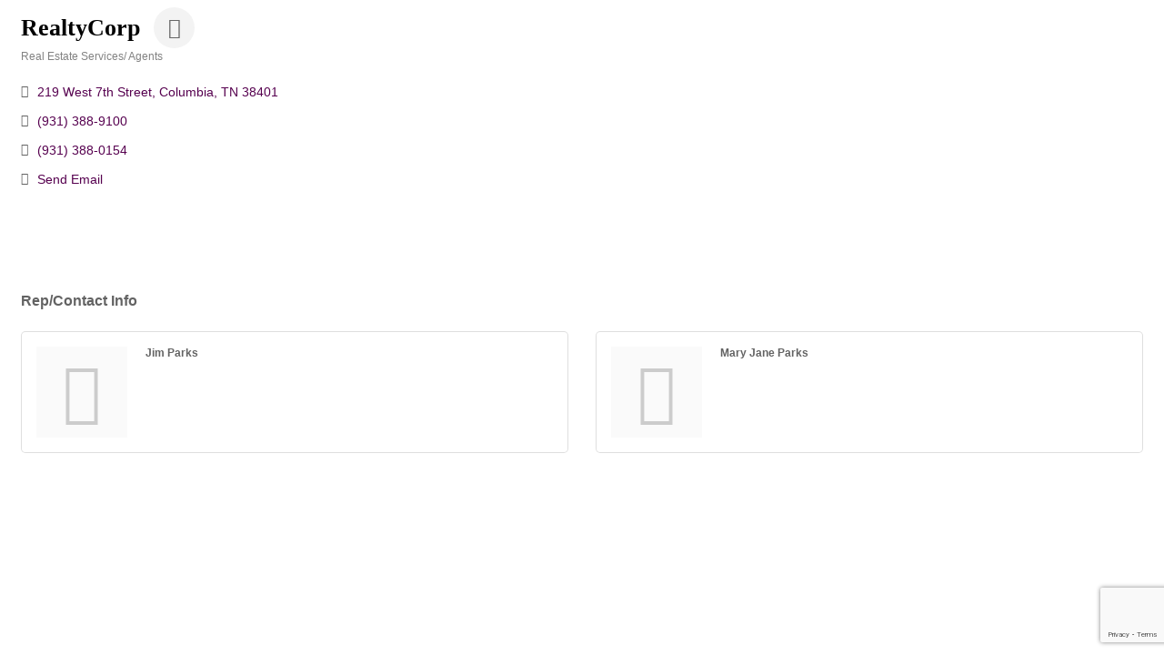

--- FILE ---
content_type: text/html; charset=utf-8
request_url: https://www.google.com/recaptcha/enterprise/anchor?ar=1&k=6LfI_T8rAAAAAMkWHrLP_GfSf3tLy9tKa839wcWa&co=aHR0cDovL2J1c2luZXNzLm1hdXJ5YWxsaWFuY2UuY29tOjgw&hl=en&v=N67nZn4AqZkNcbeMu4prBgzg&size=invisible&anchor-ms=20000&execute-ms=30000&cb=2iv9clfcxyhx
body_size: 48759
content:
<!DOCTYPE HTML><html dir="ltr" lang="en"><head><meta http-equiv="Content-Type" content="text/html; charset=UTF-8">
<meta http-equiv="X-UA-Compatible" content="IE=edge">
<title>reCAPTCHA</title>
<style type="text/css">
/* cyrillic-ext */
@font-face {
  font-family: 'Roboto';
  font-style: normal;
  font-weight: 400;
  font-stretch: 100%;
  src: url(//fonts.gstatic.com/s/roboto/v48/KFO7CnqEu92Fr1ME7kSn66aGLdTylUAMa3GUBHMdazTgWw.woff2) format('woff2');
  unicode-range: U+0460-052F, U+1C80-1C8A, U+20B4, U+2DE0-2DFF, U+A640-A69F, U+FE2E-FE2F;
}
/* cyrillic */
@font-face {
  font-family: 'Roboto';
  font-style: normal;
  font-weight: 400;
  font-stretch: 100%;
  src: url(//fonts.gstatic.com/s/roboto/v48/KFO7CnqEu92Fr1ME7kSn66aGLdTylUAMa3iUBHMdazTgWw.woff2) format('woff2');
  unicode-range: U+0301, U+0400-045F, U+0490-0491, U+04B0-04B1, U+2116;
}
/* greek-ext */
@font-face {
  font-family: 'Roboto';
  font-style: normal;
  font-weight: 400;
  font-stretch: 100%;
  src: url(//fonts.gstatic.com/s/roboto/v48/KFO7CnqEu92Fr1ME7kSn66aGLdTylUAMa3CUBHMdazTgWw.woff2) format('woff2');
  unicode-range: U+1F00-1FFF;
}
/* greek */
@font-face {
  font-family: 'Roboto';
  font-style: normal;
  font-weight: 400;
  font-stretch: 100%;
  src: url(//fonts.gstatic.com/s/roboto/v48/KFO7CnqEu92Fr1ME7kSn66aGLdTylUAMa3-UBHMdazTgWw.woff2) format('woff2');
  unicode-range: U+0370-0377, U+037A-037F, U+0384-038A, U+038C, U+038E-03A1, U+03A3-03FF;
}
/* math */
@font-face {
  font-family: 'Roboto';
  font-style: normal;
  font-weight: 400;
  font-stretch: 100%;
  src: url(//fonts.gstatic.com/s/roboto/v48/KFO7CnqEu92Fr1ME7kSn66aGLdTylUAMawCUBHMdazTgWw.woff2) format('woff2');
  unicode-range: U+0302-0303, U+0305, U+0307-0308, U+0310, U+0312, U+0315, U+031A, U+0326-0327, U+032C, U+032F-0330, U+0332-0333, U+0338, U+033A, U+0346, U+034D, U+0391-03A1, U+03A3-03A9, U+03B1-03C9, U+03D1, U+03D5-03D6, U+03F0-03F1, U+03F4-03F5, U+2016-2017, U+2034-2038, U+203C, U+2040, U+2043, U+2047, U+2050, U+2057, U+205F, U+2070-2071, U+2074-208E, U+2090-209C, U+20D0-20DC, U+20E1, U+20E5-20EF, U+2100-2112, U+2114-2115, U+2117-2121, U+2123-214F, U+2190, U+2192, U+2194-21AE, U+21B0-21E5, U+21F1-21F2, U+21F4-2211, U+2213-2214, U+2216-22FF, U+2308-230B, U+2310, U+2319, U+231C-2321, U+2336-237A, U+237C, U+2395, U+239B-23B7, U+23D0, U+23DC-23E1, U+2474-2475, U+25AF, U+25B3, U+25B7, U+25BD, U+25C1, U+25CA, U+25CC, U+25FB, U+266D-266F, U+27C0-27FF, U+2900-2AFF, U+2B0E-2B11, U+2B30-2B4C, U+2BFE, U+3030, U+FF5B, U+FF5D, U+1D400-1D7FF, U+1EE00-1EEFF;
}
/* symbols */
@font-face {
  font-family: 'Roboto';
  font-style: normal;
  font-weight: 400;
  font-stretch: 100%;
  src: url(//fonts.gstatic.com/s/roboto/v48/KFO7CnqEu92Fr1ME7kSn66aGLdTylUAMaxKUBHMdazTgWw.woff2) format('woff2');
  unicode-range: U+0001-000C, U+000E-001F, U+007F-009F, U+20DD-20E0, U+20E2-20E4, U+2150-218F, U+2190, U+2192, U+2194-2199, U+21AF, U+21E6-21F0, U+21F3, U+2218-2219, U+2299, U+22C4-22C6, U+2300-243F, U+2440-244A, U+2460-24FF, U+25A0-27BF, U+2800-28FF, U+2921-2922, U+2981, U+29BF, U+29EB, U+2B00-2BFF, U+4DC0-4DFF, U+FFF9-FFFB, U+10140-1018E, U+10190-1019C, U+101A0, U+101D0-101FD, U+102E0-102FB, U+10E60-10E7E, U+1D2C0-1D2D3, U+1D2E0-1D37F, U+1F000-1F0FF, U+1F100-1F1AD, U+1F1E6-1F1FF, U+1F30D-1F30F, U+1F315, U+1F31C, U+1F31E, U+1F320-1F32C, U+1F336, U+1F378, U+1F37D, U+1F382, U+1F393-1F39F, U+1F3A7-1F3A8, U+1F3AC-1F3AF, U+1F3C2, U+1F3C4-1F3C6, U+1F3CA-1F3CE, U+1F3D4-1F3E0, U+1F3ED, U+1F3F1-1F3F3, U+1F3F5-1F3F7, U+1F408, U+1F415, U+1F41F, U+1F426, U+1F43F, U+1F441-1F442, U+1F444, U+1F446-1F449, U+1F44C-1F44E, U+1F453, U+1F46A, U+1F47D, U+1F4A3, U+1F4B0, U+1F4B3, U+1F4B9, U+1F4BB, U+1F4BF, U+1F4C8-1F4CB, U+1F4D6, U+1F4DA, U+1F4DF, U+1F4E3-1F4E6, U+1F4EA-1F4ED, U+1F4F7, U+1F4F9-1F4FB, U+1F4FD-1F4FE, U+1F503, U+1F507-1F50B, U+1F50D, U+1F512-1F513, U+1F53E-1F54A, U+1F54F-1F5FA, U+1F610, U+1F650-1F67F, U+1F687, U+1F68D, U+1F691, U+1F694, U+1F698, U+1F6AD, U+1F6B2, U+1F6B9-1F6BA, U+1F6BC, U+1F6C6-1F6CF, U+1F6D3-1F6D7, U+1F6E0-1F6EA, U+1F6F0-1F6F3, U+1F6F7-1F6FC, U+1F700-1F7FF, U+1F800-1F80B, U+1F810-1F847, U+1F850-1F859, U+1F860-1F887, U+1F890-1F8AD, U+1F8B0-1F8BB, U+1F8C0-1F8C1, U+1F900-1F90B, U+1F93B, U+1F946, U+1F984, U+1F996, U+1F9E9, U+1FA00-1FA6F, U+1FA70-1FA7C, U+1FA80-1FA89, U+1FA8F-1FAC6, U+1FACE-1FADC, U+1FADF-1FAE9, U+1FAF0-1FAF8, U+1FB00-1FBFF;
}
/* vietnamese */
@font-face {
  font-family: 'Roboto';
  font-style: normal;
  font-weight: 400;
  font-stretch: 100%;
  src: url(//fonts.gstatic.com/s/roboto/v48/KFO7CnqEu92Fr1ME7kSn66aGLdTylUAMa3OUBHMdazTgWw.woff2) format('woff2');
  unicode-range: U+0102-0103, U+0110-0111, U+0128-0129, U+0168-0169, U+01A0-01A1, U+01AF-01B0, U+0300-0301, U+0303-0304, U+0308-0309, U+0323, U+0329, U+1EA0-1EF9, U+20AB;
}
/* latin-ext */
@font-face {
  font-family: 'Roboto';
  font-style: normal;
  font-weight: 400;
  font-stretch: 100%;
  src: url(//fonts.gstatic.com/s/roboto/v48/KFO7CnqEu92Fr1ME7kSn66aGLdTylUAMa3KUBHMdazTgWw.woff2) format('woff2');
  unicode-range: U+0100-02BA, U+02BD-02C5, U+02C7-02CC, U+02CE-02D7, U+02DD-02FF, U+0304, U+0308, U+0329, U+1D00-1DBF, U+1E00-1E9F, U+1EF2-1EFF, U+2020, U+20A0-20AB, U+20AD-20C0, U+2113, U+2C60-2C7F, U+A720-A7FF;
}
/* latin */
@font-face {
  font-family: 'Roboto';
  font-style: normal;
  font-weight: 400;
  font-stretch: 100%;
  src: url(//fonts.gstatic.com/s/roboto/v48/KFO7CnqEu92Fr1ME7kSn66aGLdTylUAMa3yUBHMdazQ.woff2) format('woff2');
  unicode-range: U+0000-00FF, U+0131, U+0152-0153, U+02BB-02BC, U+02C6, U+02DA, U+02DC, U+0304, U+0308, U+0329, U+2000-206F, U+20AC, U+2122, U+2191, U+2193, U+2212, U+2215, U+FEFF, U+FFFD;
}
/* cyrillic-ext */
@font-face {
  font-family: 'Roboto';
  font-style: normal;
  font-weight: 500;
  font-stretch: 100%;
  src: url(//fonts.gstatic.com/s/roboto/v48/KFO7CnqEu92Fr1ME7kSn66aGLdTylUAMa3GUBHMdazTgWw.woff2) format('woff2');
  unicode-range: U+0460-052F, U+1C80-1C8A, U+20B4, U+2DE0-2DFF, U+A640-A69F, U+FE2E-FE2F;
}
/* cyrillic */
@font-face {
  font-family: 'Roboto';
  font-style: normal;
  font-weight: 500;
  font-stretch: 100%;
  src: url(//fonts.gstatic.com/s/roboto/v48/KFO7CnqEu92Fr1ME7kSn66aGLdTylUAMa3iUBHMdazTgWw.woff2) format('woff2');
  unicode-range: U+0301, U+0400-045F, U+0490-0491, U+04B0-04B1, U+2116;
}
/* greek-ext */
@font-face {
  font-family: 'Roboto';
  font-style: normal;
  font-weight: 500;
  font-stretch: 100%;
  src: url(//fonts.gstatic.com/s/roboto/v48/KFO7CnqEu92Fr1ME7kSn66aGLdTylUAMa3CUBHMdazTgWw.woff2) format('woff2');
  unicode-range: U+1F00-1FFF;
}
/* greek */
@font-face {
  font-family: 'Roboto';
  font-style: normal;
  font-weight: 500;
  font-stretch: 100%;
  src: url(//fonts.gstatic.com/s/roboto/v48/KFO7CnqEu92Fr1ME7kSn66aGLdTylUAMa3-UBHMdazTgWw.woff2) format('woff2');
  unicode-range: U+0370-0377, U+037A-037F, U+0384-038A, U+038C, U+038E-03A1, U+03A3-03FF;
}
/* math */
@font-face {
  font-family: 'Roboto';
  font-style: normal;
  font-weight: 500;
  font-stretch: 100%;
  src: url(//fonts.gstatic.com/s/roboto/v48/KFO7CnqEu92Fr1ME7kSn66aGLdTylUAMawCUBHMdazTgWw.woff2) format('woff2');
  unicode-range: U+0302-0303, U+0305, U+0307-0308, U+0310, U+0312, U+0315, U+031A, U+0326-0327, U+032C, U+032F-0330, U+0332-0333, U+0338, U+033A, U+0346, U+034D, U+0391-03A1, U+03A3-03A9, U+03B1-03C9, U+03D1, U+03D5-03D6, U+03F0-03F1, U+03F4-03F5, U+2016-2017, U+2034-2038, U+203C, U+2040, U+2043, U+2047, U+2050, U+2057, U+205F, U+2070-2071, U+2074-208E, U+2090-209C, U+20D0-20DC, U+20E1, U+20E5-20EF, U+2100-2112, U+2114-2115, U+2117-2121, U+2123-214F, U+2190, U+2192, U+2194-21AE, U+21B0-21E5, U+21F1-21F2, U+21F4-2211, U+2213-2214, U+2216-22FF, U+2308-230B, U+2310, U+2319, U+231C-2321, U+2336-237A, U+237C, U+2395, U+239B-23B7, U+23D0, U+23DC-23E1, U+2474-2475, U+25AF, U+25B3, U+25B7, U+25BD, U+25C1, U+25CA, U+25CC, U+25FB, U+266D-266F, U+27C0-27FF, U+2900-2AFF, U+2B0E-2B11, U+2B30-2B4C, U+2BFE, U+3030, U+FF5B, U+FF5D, U+1D400-1D7FF, U+1EE00-1EEFF;
}
/* symbols */
@font-face {
  font-family: 'Roboto';
  font-style: normal;
  font-weight: 500;
  font-stretch: 100%;
  src: url(//fonts.gstatic.com/s/roboto/v48/KFO7CnqEu92Fr1ME7kSn66aGLdTylUAMaxKUBHMdazTgWw.woff2) format('woff2');
  unicode-range: U+0001-000C, U+000E-001F, U+007F-009F, U+20DD-20E0, U+20E2-20E4, U+2150-218F, U+2190, U+2192, U+2194-2199, U+21AF, U+21E6-21F0, U+21F3, U+2218-2219, U+2299, U+22C4-22C6, U+2300-243F, U+2440-244A, U+2460-24FF, U+25A0-27BF, U+2800-28FF, U+2921-2922, U+2981, U+29BF, U+29EB, U+2B00-2BFF, U+4DC0-4DFF, U+FFF9-FFFB, U+10140-1018E, U+10190-1019C, U+101A0, U+101D0-101FD, U+102E0-102FB, U+10E60-10E7E, U+1D2C0-1D2D3, U+1D2E0-1D37F, U+1F000-1F0FF, U+1F100-1F1AD, U+1F1E6-1F1FF, U+1F30D-1F30F, U+1F315, U+1F31C, U+1F31E, U+1F320-1F32C, U+1F336, U+1F378, U+1F37D, U+1F382, U+1F393-1F39F, U+1F3A7-1F3A8, U+1F3AC-1F3AF, U+1F3C2, U+1F3C4-1F3C6, U+1F3CA-1F3CE, U+1F3D4-1F3E0, U+1F3ED, U+1F3F1-1F3F3, U+1F3F5-1F3F7, U+1F408, U+1F415, U+1F41F, U+1F426, U+1F43F, U+1F441-1F442, U+1F444, U+1F446-1F449, U+1F44C-1F44E, U+1F453, U+1F46A, U+1F47D, U+1F4A3, U+1F4B0, U+1F4B3, U+1F4B9, U+1F4BB, U+1F4BF, U+1F4C8-1F4CB, U+1F4D6, U+1F4DA, U+1F4DF, U+1F4E3-1F4E6, U+1F4EA-1F4ED, U+1F4F7, U+1F4F9-1F4FB, U+1F4FD-1F4FE, U+1F503, U+1F507-1F50B, U+1F50D, U+1F512-1F513, U+1F53E-1F54A, U+1F54F-1F5FA, U+1F610, U+1F650-1F67F, U+1F687, U+1F68D, U+1F691, U+1F694, U+1F698, U+1F6AD, U+1F6B2, U+1F6B9-1F6BA, U+1F6BC, U+1F6C6-1F6CF, U+1F6D3-1F6D7, U+1F6E0-1F6EA, U+1F6F0-1F6F3, U+1F6F7-1F6FC, U+1F700-1F7FF, U+1F800-1F80B, U+1F810-1F847, U+1F850-1F859, U+1F860-1F887, U+1F890-1F8AD, U+1F8B0-1F8BB, U+1F8C0-1F8C1, U+1F900-1F90B, U+1F93B, U+1F946, U+1F984, U+1F996, U+1F9E9, U+1FA00-1FA6F, U+1FA70-1FA7C, U+1FA80-1FA89, U+1FA8F-1FAC6, U+1FACE-1FADC, U+1FADF-1FAE9, U+1FAF0-1FAF8, U+1FB00-1FBFF;
}
/* vietnamese */
@font-face {
  font-family: 'Roboto';
  font-style: normal;
  font-weight: 500;
  font-stretch: 100%;
  src: url(//fonts.gstatic.com/s/roboto/v48/KFO7CnqEu92Fr1ME7kSn66aGLdTylUAMa3OUBHMdazTgWw.woff2) format('woff2');
  unicode-range: U+0102-0103, U+0110-0111, U+0128-0129, U+0168-0169, U+01A0-01A1, U+01AF-01B0, U+0300-0301, U+0303-0304, U+0308-0309, U+0323, U+0329, U+1EA0-1EF9, U+20AB;
}
/* latin-ext */
@font-face {
  font-family: 'Roboto';
  font-style: normal;
  font-weight: 500;
  font-stretch: 100%;
  src: url(//fonts.gstatic.com/s/roboto/v48/KFO7CnqEu92Fr1ME7kSn66aGLdTylUAMa3KUBHMdazTgWw.woff2) format('woff2');
  unicode-range: U+0100-02BA, U+02BD-02C5, U+02C7-02CC, U+02CE-02D7, U+02DD-02FF, U+0304, U+0308, U+0329, U+1D00-1DBF, U+1E00-1E9F, U+1EF2-1EFF, U+2020, U+20A0-20AB, U+20AD-20C0, U+2113, U+2C60-2C7F, U+A720-A7FF;
}
/* latin */
@font-face {
  font-family: 'Roboto';
  font-style: normal;
  font-weight: 500;
  font-stretch: 100%;
  src: url(//fonts.gstatic.com/s/roboto/v48/KFO7CnqEu92Fr1ME7kSn66aGLdTylUAMa3yUBHMdazQ.woff2) format('woff2');
  unicode-range: U+0000-00FF, U+0131, U+0152-0153, U+02BB-02BC, U+02C6, U+02DA, U+02DC, U+0304, U+0308, U+0329, U+2000-206F, U+20AC, U+2122, U+2191, U+2193, U+2212, U+2215, U+FEFF, U+FFFD;
}
/* cyrillic-ext */
@font-face {
  font-family: 'Roboto';
  font-style: normal;
  font-weight: 900;
  font-stretch: 100%;
  src: url(//fonts.gstatic.com/s/roboto/v48/KFO7CnqEu92Fr1ME7kSn66aGLdTylUAMa3GUBHMdazTgWw.woff2) format('woff2');
  unicode-range: U+0460-052F, U+1C80-1C8A, U+20B4, U+2DE0-2DFF, U+A640-A69F, U+FE2E-FE2F;
}
/* cyrillic */
@font-face {
  font-family: 'Roboto';
  font-style: normal;
  font-weight: 900;
  font-stretch: 100%;
  src: url(//fonts.gstatic.com/s/roboto/v48/KFO7CnqEu92Fr1ME7kSn66aGLdTylUAMa3iUBHMdazTgWw.woff2) format('woff2');
  unicode-range: U+0301, U+0400-045F, U+0490-0491, U+04B0-04B1, U+2116;
}
/* greek-ext */
@font-face {
  font-family: 'Roboto';
  font-style: normal;
  font-weight: 900;
  font-stretch: 100%;
  src: url(//fonts.gstatic.com/s/roboto/v48/KFO7CnqEu92Fr1ME7kSn66aGLdTylUAMa3CUBHMdazTgWw.woff2) format('woff2');
  unicode-range: U+1F00-1FFF;
}
/* greek */
@font-face {
  font-family: 'Roboto';
  font-style: normal;
  font-weight: 900;
  font-stretch: 100%;
  src: url(//fonts.gstatic.com/s/roboto/v48/KFO7CnqEu92Fr1ME7kSn66aGLdTylUAMa3-UBHMdazTgWw.woff2) format('woff2');
  unicode-range: U+0370-0377, U+037A-037F, U+0384-038A, U+038C, U+038E-03A1, U+03A3-03FF;
}
/* math */
@font-face {
  font-family: 'Roboto';
  font-style: normal;
  font-weight: 900;
  font-stretch: 100%;
  src: url(//fonts.gstatic.com/s/roboto/v48/KFO7CnqEu92Fr1ME7kSn66aGLdTylUAMawCUBHMdazTgWw.woff2) format('woff2');
  unicode-range: U+0302-0303, U+0305, U+0307-0308, U+0310, U+0312, U+0315, U+031A, U+0326-0327, U+032C, U+032F-0330, U+0332-0333, U+0338, U+033A, U+0346, U+034D, U+0391-03A1, U+03A3-03A9, U+03B1-03C9, U+03D1, U+03D5-03D6, U+03F0-03F1, U+03F4-03F5, U+2016-2017, U+2034-2038, U+203C, U+2040, U+2043, U+2047, U+2050, U+2057, U+205F, U+2070-2071, U+2074-208E, U+2090-209C, U+20D0-20DC, U+20E1, U+20E5-20EF, U+2100-2112, U+2114-2115, U+2117-2121, U+2123-214F, U+2190, U+2192, U+2194-21AE, U+21B0-21E5, U+21F1-21F2, U+21F4-2211, U+2213-2214, U+2216-22FF, U+2308-230B, U+2310, U+2319, U+231C-2321, U+2336-237A, U+237C, U+2395, U+239B-23B7, U+23D0, U+23DC-23E1, U+2474-2475, U+25AF, U+25B3, U+25B7, U+25BD, U+25C1, U+25CA, U+25CC, U+25FB, U+266D-266F, U+27C0-27FF, U+2900-2AFF, U+2B0E-2B11, U+2B30-2B4C, U+2BFE, U+3030, U+FF5B, U+FF5D, U+1D400-1D7FF, U+1EE00-1EEFF;
}
/* symbols */
@font-face {
  font-family: 'Roboto';
  font-style: normal;
  font-weight: 900;
  font-stretch: 100%;
  src: url(//fonts.gstatic.com/s/roboto/v48/KFO7CnqEu92Fr1ME7kSn66aGLdTylUAMaxKUBHMdazTgWw.woff2) format('woff2');
  unicode-range: U+0001-000C, U+000E-001F, U+007F-009F, U+20DD-20E0, U+20E2-20E4, U+2150-218F, U+2190, U+2192, U+2194-2199, U+21AF, U+21E6-21F0, U+21F3, U+2218-2219, U+2299, U+22C4-22C6, U+2300-243F, U+2440-244A, U+2460-24FF, U+25A0-27BF, U+2800-28FF, U+2921-2922, U+2981, U+29BF, U+29EB, U+2B00-2BFF, U+4DC0-4DFF, U+FFF9-FFFB, U+10140-1018E, U+10190-1019C, U+101A0, U+101D0-101FD, U+102E0-102FB, U+10E60-10E7E, U+1D2C0-1D2D3, U+1D2E0-1D37F, U+1F000-1F0FF, U+1F100-1F1AD, U+1F1E6-1F1FF, U+1F30D-1F30F, U+1F315, U+1F31C, U+1F31E, U+1F320-1F32C, U+1F336, U+1F378, U+1F37D, U+1F382, U+1F393-1F39F, U+1F3A7-1F3A8, U+1F3AC-1F3AF, U+1F3C2, U+1F3C4-1F3C6, U+1F3CA-1F3CE, U+1F3D4-1F3E0, U+1F3ED, U+1F3F1-1F3F3, U+1F3F5-1F3F7, U+1F408, U+1F415, U+1F41F, U+1F426, U+1F43F, U+1F441-1F442, U+1F444, U+1F446-1F449, U+1F44C-1F44E, U+1F453, U+1F46A, U+1F47D, U+1F4A3, U+1F4B0, U+1F4B3, U+1F4B9, U+1F4BB, U+1F4BF, U+1F4C8-1F4CB, U+1F4D6, U+1F4DA, U+1F4DF, U+1F4E3-1F4E6, U+1F4EA-1F4ED, U+1F4F7, U+1F4F9-1F4FB, U+1F4FD-1F4FE, U+1F503, U+1F507-1F50B, U+1F50D, U+1F512-1F513, U+1F53E-1F54A, U+1F54F-1F5FA, U+1F610, U+1F650-1F67F, U+1F687, U+1F68D, U+1F691, U+1F694, U+1F698, U+1F6AD, U+1F6B2, U+1F6B9-1F6BA, U+1F6BC, U+1F6C6-1F6CF, U+1F6D3-1F6D7, U+1F6E0-1F6EA, U+1F6F0-1F6F3, U+1F6F7-1F6FC, U+1F700-1F7FF, U+1F800-1F80B, U+1F810-1F847, U+1F850-1F859, U+1F860-1F887, U+1F890-1F8AD, U+1F8B0-1F8BB, U+1F8C0-1F8C1, U+1F900-1F90B, U+1F93B, U+1F946, U+1F984, U+1F996, U+1F9E9, U+1FA00-1FA6F, U+1FA70-1FA7C, U+1FA80-1FA89, U+1FA8F-1FAC6, U+1FACE-1FADC, U+1FADF-1FAE9, U+1FAF0-1FAF8, U+1FB00-1FBFF;
}
/* vietnamese */
@font-face {
  font-family: 'Roboto';
  font-style: normal;
  font-weight: 900;
  font-stretch: 100%;
  src: url(//fonts.gstatic.com/s/roboto/v48/KFO7CnqEu92Fr1ME7kSn66aGLdTylUAMa3OUBHMdazTgWw.woff2) format('woff2');
  unicode-range: U+0102-0103, U+0110-0111, U+0128-0129, U+0168-0169, U+01A0-01A1, U+01AF-01B0, U+0300-0301, U+0303-0304, U+0308-0309, U+0323, U+0329, U+1EA0-1EF9, U+20AB;
}
/* latin-ext */
@font-face {
  font-family: 'Roboto';
  font-style: normal;
  font-weight: 900;
  font-stretch: 100%;
  src: url(//fonts.gstatic.com/s/roboto/v48/KFO7CnqEu92Fr1ME7kSn66aGLdTylUAMa3KUBHMdazTgWw.woff2) format('woff2');
  unicode-range: U+0100-02BA, U+02BD-02C5, U+02C7-02CC, U+02CE-02D7, U+02DD-02FF, U+0304, U+0308, U+0329, U+1D00-1DBF, U+1E00-1E9F, U+1EF2-1EFF, U+2020, U+20A0-20AB, U+20AD-20C0, U+2113, U+2C60-2C7F, U+A720-A7FF;
}
/* latin */
@font-face {
  font-family: 'Roboto';
  font-style: normal;
  font-weight: 900;
  font-stretch: 100%;
  src: url(//fonts.gstatic.com/s/roboto/v48/KFO7CnqEu92Fr1ME7kSn66aGLdTylUAMa3yUBHMdazQ.woff2) format('woff2');
  unicode-range: U+0000-00FF, U+0131, U+0152-0153, U+02BB-02BC, U+02C6, U+02DA, U+02DC, U+0304, U+0308, U+0329, U+2000-206F, U+20AC, U+2122, U+2191, U+2193, U+2212, U+2215, U+FEFF, U+FFFD;
}

</style>
<link rel="stylesheet" type="text/css" href="https://www.gstatic.com/recaptcha/releases/N67nZn4AqZkNcbeMu4prBgzg/styles__ltr.css">
<script nonce="_dLy--g2FHFWMaq-M5uSnA" type="text/javascript">window['__recaptcha_api'] = 'https://www.google.com/recaptcha/enterprise/';</script>
<script type="text/javascript" src="https://www.gstatic.com/recaptcha/releases/N67nZn4AqZkNcbeMu4prBgzg/recaptcha__en.js" nonce="_dLy--g2FHFWMaq-M5uSnA">
      
    </script></head>
<body><div id="rc-anchor-alert" class="rc-anchor-alert"></div>
<input type="hidden" id="recaptcha-token" value="[base64]">
<script type="text/javascript" nonce="_dLy--g2FHFWMaq-M5uSnA">
      recaptcha.anchor.Main.init("[\x22ainput\x22,[\x22bgdata\x22,\x22\x22,\[base64]/[base64]/[base64]/ZyhXLGgpOnEoW04sMjEsbF0sVywwKSxoKSxmYWxzZSxmYWxzZSl9Y2F0Y2goayl7RygzNTgsVyk/[base64]/[base64]/[base64]/[base64]/[base64]/[base64]/[base64]/bmV3IEJbT10oRFswXSk6dz09Mj9uZXcgQltPXShEWzBdLERbMV0pOnc9PTM/bmV3IEJbT10oRFswXSxEWzFdLERbMl0pOnc9PTQ/[base64]/[base64]/[base64]/[base64]/[base64]\\u003d\x22,\[base64]\x22,\x22wq/DgXLDnVbDoD/DmcKtGnPDpTTCnzTDuyFhwq14woBSwqDDmAEZwrjCsUpRw6vDtRzCjVfClBbDqsKCw4wRw7bDssKHHBLCvnrDlAlaAl7DtsOBwrjCjcOEB8KNw4cpwobDiQUTw4HCtEldfMKGw7/CvMK6FMKlwowuwozDs8OxWMKVwozCmC/Cl8O2BWZONDFtw47CmjHCksK+wodcw53ChMKewofCp8K4w4E7Oi4FwrgWwrJTLBoEfcK8M1jCvhdJWsO9wrYJw6Rswq/[base64]/DuR/[base64]/CkMOXfmFEXg3DiXklPMODG3PCiAoHwrjDkcOxVMK2w5nDv3XCtMKOwpNSwqJtW8KSw7TDtcOFw7Bcw53Dl8KBwq3DpwnCpDbCjm/Cn8KZw6nDlwfCh8OUwr/DjsKaAG4Gw6Rcw75fYcOmQxLDhcKEUDXDpsOUOXDClynDnMKvCMOeXEQHwqzCtFo6w74qwqEQwoPCpjLDlMKIPsK/w4k3SiIfD8OfW8KlHXrCtHBCw70EbEJ9w6zCucKISkDCrlvCk8KAD3HDqsOtZhhsA8KSw6bCkiRTw5LDqsKbw47CjFE1W8OOcQ0TfSkZw7IWbUZTUcKGw59GH0x+XETDscK9w7/CvsKmw7t0QCw+woDCtDTChhXDvcO/wrw3M8OrAXpVw4NAMMKvwpY+FsOHw5M+wr3DgULCgsOWIMO2T8KXIsKcYcKTT8Oswqw+IibDk3rDkzwSwpZMwqYnLV4ADMKLMsOlCcOAScOIdsOGworCtU/Ct8KCwrMMXMOYHsKLwpAAEMKLSsOIwqPDqRMzwp8AQRvDt8KQacOpOMO9wqBjw7/Ct8O1AzJed8K/PcObdsK/LBB0DsKLw7bCjxzDisO8wrtYO8KhNVIedMOGwrXCtsO2QsOcw4sBB8Orw6YccHPDoVLDmsOwwqhxTMKVw5MrHz1fwroxL8O0BcOmw5EBfcK4AA4Rwp/CmMK8wqR6w7/Dq8KqCEDCrXDCuWEDO8KGw4EXwrXCv28uVmoXD3oswqNef2h6GsOSBn8dFFLCpMKXJcKnwrbDqsOww7LDjQ0GPcKgwo3DnxNvFcO4w5twM3LCoih0VHVqw6/[base64]/CuMO4bcKDTg8zwr8gDsOxw7huVMOINsOGwqBuImF1wqrDlsOpRTLCrMOcw4h2w7zDkcKrw47DlmrDn8OtwoxsPMKmdEfCuMO4w77DjwNgNMO/w6xPwq/DmyM/[base64]/[base64]/CrMKSIXjCmsKaAMO4w4I+w5dlcUM7w6oOKC7CucKQw6zDsnVJwqRwfMKyFsO0D8Kywro5Km5fw5PDg8KoA8KWw4LCg8OySXZ9ZcKlw5LDq8K4w5HClMKKAG7CscO7w4nCj3bDvQTDoAU3QAvDvMOiwrYXDsOqw7RwI8Otb8Oow5UVZUHCpx7Cum/Dh0DDlcOzOCXDtywUw5nDtRrCs8OzB1h+w7rCl8ONw5kNw5JdMXJYUhddP8K5w5lsw49Ow6rDgSdCw74nw55Dwr4/[base64]/[base64]/[base64]/CpGJewoZYwqrDmcK8wqLCjjpNw7XCj8OpDcKdw43Cp8O6w7QYdDQVLMKRS8OtCgoVw5oQJcK3wrTDsS4cPy/CocKhwpZDPMKcfH3CtsOJT3wpw68ow6zDnRfCkF9/VRzCicO4dsKcw4Q/NwFENF0TacOuwrpwKMOqbsK0GjcZw7vDicOaw7I2N2rCtk3CqsKrNB1JQMKyJy3CgH3CgEp3UB0Ow7HCsMKCw4nCnGTDscOGwowtfcKHw4jCvH3CssKcQcKGwpAYOcKRwp/DrknDpDrCu8K3wpTCvzzDv8KQWMOmw6vDlnEeRcOpw4RBMcOnBQc3W8KYw7R2wp5uw7/CiEsqwpjDtE5pUX4rIsKnOyg9OgfDpnJDDAhsMXRNdDDChivCtVDDnzvCjsKuaADCjAXCsC9jw7HCgh8MwrFsw5rDunnCt3M/VU/ChXUPwpPDj2/Du8OYVmfDjXNgwpBNKAPCsMOhw6tfw73CkxcIJjwWwosRV8OdOVvCk8Otw6ENT8ODKcK1wopZwrxzwqlGwrXDl8KoeALCjxHClsOLdsKqw4ESwrLCk8OfwqjDgwnCmADDsjMrF8Kvwpckwpw/wpRGYsOhXsOmwp3DocOzQw3CsWfDkMOrw47ComDDq8KYwrlCwo19wpkgwolgX8OEQV/CrMOpQ2FMKsK3w4YBfnscw7o3worDiVRZJcOLwrR4w4FQLMKSQsKrwpDCgcKKYkLCkRrCs2bDncOoFcKiwrEnMBXCv0XCpcOZwoPCtMKhw67CvmzCjMONwofDq8OvwqfCrsOBE8KtI2sLbmDCrcO/w7XCqkJEcTpnMsOACDE9wr/DuT3ChMOjwpvDj8OJw5DDojrDhS5TwqbCg0LClE4Zw4XDj8KddcOKwofDjMOrw4ANw5VEw5DCilwnw4dDwpRKe8KBwp7DpcOJHsKLwrjCiDnCvMKLwpXCo8KtVl/Ct8OPw6kew4RKw58+w4cBw5TDmVLCv8Kqw5HDhsKFw6rChsObw7dLw7bDjj/DsF8Cw4PDswrDn8OTFBEcT1LDkgDChkw1WnF9w7TDhcKWwrPDr8OaJsOrAmN1woFSw7R1w5zDtcKow5x7F8OQcXdkNsK5w4Jtw7creCIrw6pfcsKIw5gNw6DCkMKUw4ANwp7DosO5bMOgAsKWY8O7w7HDlcKMw6MkcTVefW4IS8K6w5/Du8K3wq/ChsOew717wp0MHEcadBTClhZ5w4RwHsOtwpHCpSjDj8KDbinCj8Ktw63DicKKOsOZwr/DrMOzw4DCmxLDlFJtwp7DjcOdwqdiwrwTw6zCmMOhw7w+aMO7K8O2bcOjw5LDr1dZdxshwrTCqTUMwrvCrsO2w5xlLsOdw7NWw4PCisK3wppow6Rsawl/L8OUw4trwrk8H3bDncKeITg/w7UmDEnCk8Kbw41kZsKNwpHDlnc1wr1Vw63ChGPDtH1vw6zDohgULhp2JVhxRsOJwoRIwoIXf8OZwqgwwqNdZx3CsMKNw7ZlwoVWI8O7wprDnhZLwpPDq33DmnwPZ0g5w7hTX8KBBsKQw6Mvw4kyEcKhw7rCgUnCoBHDtMO/w4TDo8K6QwzDqD/CsnxPwrQIw6poGCcBwqbDhsKDBnMrXsK4w7UsE3Ubw4ddQBfDqGsMesKAwpIFwqAGAsO+d8OuDQ04wovDgDhJVhEzfsKhw4UZQMOMw7TCpHp6woPCrsOow7t1w6ZZwrbCm8K8wpHCsMOGDWzDvsKSwoxFwrNRwo1/[base64]/[base64]/DlF8yw4vDuMOGw7Eowq7CoHBkw5BxHcKQwonDjcKcIDnDu8OzwoZ1RMOyXsOywqDDnFLDqA0cwqvCjVRUw69dPsKmwr0yPsKgY8KbAEcxw7JrSMOUf8KnLMKTUMKZecOSezJDwoBqwp7DnsOOwqPCmMKfWMOMccO/bMK+wrzCmgU6E8K2DMKSM8O1wpcUw5vCtmDChTEBwr9qQCzDm2JYB1zDtsK8wqccwqYXUcOjb8KLwpDCtsKXFh3CgcOVVMKsRw8AV8OsVyIhAMOcw4BSw4DCnxTChC7DlRowK18sNsK/wpDDkcOnP3PDu8KyYMOKMsOkwrjDvxY5aTVewozCmsO+wo9Fw5rDg07CtAPDl1EGwo7CrmDDmRHCgkccwpctK2gCw7DDhTfCgMObw5LCp3LClsOJDcKyMcK6w5EhWmEZw4RSwrokUC/[base64]/ClSvCvx5BTV5WLUABw4s/RcOcwrcqw7lPwrHCshLDi3QXJxc/wozCrsOdClg/woDDkMOww7LCvcOOfCrCi8K9YHXCjAzChFbDusOow5/CoA1Xw60fWiwLH8K3IjbCkAEYd1LDrsKqw5XDjsKydRfDksO5w7Z2P8Klw5jCpsO8w6fCjsKkKMOBwpdVw7QlwrrCmsKwwqHDpsKUwp7DkMKPwpfDg3VLJyfCpMOeaMKyLmJJwpNEwpTDh8KRw6DCmG/CvsKzw5nChA1uJRAtBlzDokvDgMOFwp5Rw5E/UMKKwqHCnMKDw44YwqoCw6IwwoYnwqpcKsKjDcO6MMKNSsK+woRoC8OMdcKIwpDDg3zDj8OkDWHDssO3w7dRw5hFZVEPdm3DnDhLwqXCpsKRWWMXw5TClhfDin82NsKwAHF5OmZCG8KNJmx8GcKANcOeWlvCnMOUaGDCiMOvwppOcFDCvsKjwrDDjG3Dqm/DnEtMw5/CiMKcN8Oie8KYZE/[base64]/XzE/w7QEwo7DhMKcMcKGO8OOMsOYBsOIcGEswr9uU2g1FijCn0N6w7DDpwxjwppGFRZ3VMOAIsKWwpIOGMO2KBEhw7EJa8Orw40GUMOww5tpw6YvGgLCucOmwrhZD8K/w6hfUsORWRnCtlfDoEvCpxnDhA/CjD9DUMO4cMO8wok7ejQcB8Onwq/CiTZoVsKVwr83CMOsC8OzwqgBwoV/woIIw4/DiWDChcOxO8ORCsKpRTjDuMKKw6dxCijCgGsgwpUXw5TDnmpCw441ZhYdfV3DlB0RHMOQGcKiw5cpfsKhw5vCtsO+wqgRYSDCuMKaw7XDucKXUcO7NlVkbXYwwqJaw5wRwrohwrrCmkfDv8KKw5USw6VjB8OLaCHCijIPwr/CksOkw4rChw7CtnMlXcKyVcKpIsObScKRX0/CnQIQNywSSmfDihNpwq/CkcOMbcO9w6g2SMOtBMKJB8KVe2xMbGdHFTbDhkQhwoYrw7vDnlNYS8KNw67CpsO8C8Ktwo9/DRRUEsOHwp3DhyTDhD/Dl8OwQUdnwpw/wqBhTMK0URDChsOXw7HCmXTCvkV/wpfCikfDjgHDgjBnworDnMO/wowtw7EbR8KLG2fCtsKiGcOuwpDCtRAewp3Dg8KpDy8vUcOuJUYcTsOfRlrDl8KIwobDoWRMPjUAw4LDncOEw4pswpHDtlrCsgtEw7PCpBJrwrgUbwIlcxrClsKyw5/CisKJw701Gg/Cgg1rwrp0JMKga8KdwrLCnhkLdRjCpGHDulI2w6cuwrzDgCR4LFV0HcKxw79cw6B5wrYWw5TDsRDDvwrCisK6wo/[base64]/[base64]/Drwlowr1tw45/w4lwL8KowpLDmMOTAMOrw7jDgBXCk8O0XsOWw43CgMO7w7XDmcKDw6xqw40Pw6F5GQjClCfDv1IpX8KLFsKkRcKiw4HDvCZ5wqB1YUnClyA/w6EmIjzDiMK/wqzDr8KzwpLDvSkewrvCt8OiW8OIw40DwrcqDcKawot3IsKowqrDn3bCq8Kaw5/[base64]/ClALDgMODBWPDsWZgwqvDp8O9w5AIJcOSRljCk8KyXG3Cs0xHasOuOsK/wpDDm8OZSsKBNsOtI3B2wprCtsKXwprDn8KsCgrDg8OAw71cJsK5w7jDhcO9w6ALSSnDiMOMBEoddQjCmMOjw47Ck8Kublk3XsOnMMOnwr49wqgxeX3DrcOgw6o2wo7Dj0fDu1/DrMKpZsOgeVkRKsOGw4RdwpHDkD3DncOrbsO/VhbDlcK6ccK7w5A+YTEbFEdoXMOoTnLCtsOrSsO2w6fDh8OPFsOdw4tBwobCncOawpU6w5AjOsO1MSdWw69CW8Oyw6ZVwqEgwoXDmcOGwrnCgxTCvMKIEMKFPlk/[base64]/DkgUfA8OtFMKNK8K2FMOKZMKCw5UNFihtM2bDuMOpahLCo8KGwobDnU7CpsOew7kjZj3DlTPCoF1gw5I8RMKEHsOHwqNbDEcXF8KRwok6LcKYTTHDuSPDqjcuIjEeQMOnwr5mIsOuwotFwqk2w6PCgg0qwrNvSDXDt8ODSMOUHCzDtz9hJnbCrDLDnMOjV8OMMjUEbV/[base64]/CmgzDsmVOw6vCtxF9wp/Dj8OJL8OKRMOMNj/Cl2vCisK/B8Ofwo5tw77Cn8KPw4zDgRIzXsOmCFnCjVrCkV/DgEDCoHdjwotEAMKVw7DCl8KuwrhmZlbCpX17LX7DocO5eMOYUmxAw7Mka8OiU8OnwqLCksO7Li/DlcOlwq/DmShtwp3DvMOcD8OgUsKYQg/[base64]/Cl2/Cj8KqP1XDv2nDi8OZdsORZ8Kqwq3ClWIgw4UkwrtODsKmwr4IwrLCrmfDgsOoIjPCkVozWcOpT3LDoARkR3pGX8KDwojCocO6w7htLFrClMKRTTEWw6gfD3rDh1vCo8KqasKqasOURMKCw5fClDfDt0zDo8KBw6VEwolHOsK4w7jClQLDgHjCo1XDq2/DrxbCn0jDuCApdHXDjAogRztzMcKHZBTDh8O5wqHDoMKWw5p2wocrw7DDoBLCgGNGecKRARUvKxLCiMO/KSzDosOXwpDDpRdAZXnCjMK3wrFuLMKCwoArwpIAAcOMRjgkHMODw5gvYzphwr8cY8O3w68AwoxiEcOQbhXDi8Olw5QCw6XCvMOhJMKXwpZjZ8KAFFnDlFjCq2TChhxZw5IDQCNBJ1vDuh8zKsOZwrVtw7/[base64]/wpTCkXLCuMKsZcKtRVl+GxjDvMOhw6rDl3DDqTzDssKfwq5BN8OEwoTClgPCjBFPw5dNJsKWw7XDpMKiw6/DpMK8RzLDnMKfABDCm0p7R8KcwrIbPl8FAmckwptMwqMwN3Ylw6zCp8KkSlvDqC4kDcOnUnDDmMKwZsO3wo4AGFvDk8OESXzCsMO5Hh5+JMO2MsKiR8Kuw6/ChcOnw61dRsOUKcOIw44tNW3DpcOfVEDDpGFAwpo+wrN3HiPDnFtCwqRRSEbDrnnCsMOTw7dHw4NtN8OiL8K5CcOFUsOzw7TDtcO/[base64]/Dm8KHw4NCacOHAsKrwrZ/[base64]/[base64]/[base64]/CnFfCm8KWecKywqkDwrXCnMOAYMOUf8O9wol6QRbCniJvecKWfsOEQ8Khw7IGAlXCscOaHMKbw7XDscO0wocNGh9Xw5jClcKdEcK1wossRHXDshnCn8O5dcOvInkowrrDhcK0w4pjTsOxwrJqD8OHw7UdKMKKw49lfcK/YWk5wplowpjCr8KmwpPDh8K/CMOUw5rCmlV3wqbDlGjCh8OJSMKpP8KewqJEA8KuWcKNw7M3bMOYw7/[base64]/Djw/[base64]/[base64]/[base64]/[base64]/ClMOrw6XCgmgew69Tw61RRV7CrcO9wo/CgcKQwqNHbMKlwqjChlfDqsK1XR4owpvDu0YiRMODw6QVwqI6ecOYOCJKWxdUw5hfw5jCqhpXwo3Cp8OEMjzCm8Kww5fCo8O+w4TDp8OowpNSwpcCw6HDhFgCwo7DmVRAw6fDqcKZw7c/w63CgUMGw6/CjjzCg8KGwq5Ww4AKVsKoXj15w4HDtQ/CqyjDqFPCog3Co8KBIARQwrE/wp7DmkDCqsKrw7ciwpw2KMO5wpPCisKewoTCmzg2wqfCu8OnDipDwp/CrABzclBXw53DjFcvCjPCpwPCnXbDncK4wqfDkHLDgn7Dk8KDEmlew7/DlcONwpDDgcO7L8OCwo1sE3rDqRUlw5vDtg4UCMKXQcKACwvCo8Oze8O2UsOSw51nw4bCjwLDscKzbMOjZcODwqo0N8Obw4tEwpbDrcOvX04kX8KOw5ZpXsKMekTDjMO/[base64]/DjzfCryfDoFjCp8K9asKCwpRRw6/DqMOmGMKfNCInVsOqGysqeMOCMsONU8OcIsKBwpXDoTPChcKAw57CoHHDvSVjLGPCrSgVw79cw6g5wqPCrgLDrzPDm8KnH8KuwohPwqTDmMKXw7bDjUZoSMKfMcKjw7DCk8KuJwQyeGLCjHEFwrvDkU9pw5TCpGHCv1F0w70/DELCjMOEwpkvw6LDjHBpAcKnBsKiNsKDWwFxEMKtf8Okw4s1WQbCkm3CncKFAV1WN0VmwqYeAcK8w7x4wpHCqVkaw7fDhAfDhMOOw6XDhQTCljHDlhc7wrDDvTIyaMO/D37CtBbDn8KEwoE7N3Fww6oSKcOtV8KPIU5TMD7CmlPDmcKhLMO7c8OkcG/Dk8OrfMOTdGDCqArCmsK3BMOSwqDDjCYKRj4iwpzDiMKiw7HDqMOOw7rCssK5eTx7w6rDonbDpcOEwpwUYXrCi8OISC9FwrfDr8K1w4QCw5XCrzUNw7E9wrF2S2HDi0Igw67DnMO9I8Kiw44GFBB3eDnDgsKdNnXDs8OyTw1awpLClVJww5PDisOoX8O5w4/Ci8OPQmERJsOvwrQ+X8ONSnQnJsOgw7vCg8Oew6PCssKnM8K8wrIDN8KHwrvCjj7DqsO+ZUnDhTkfwqVdwovCssOgw7x7Q2DDlcO4CxFpL0Bgw5jDqkV3w4fCj8K2ScOnNzZuw4I2J8KjwrPCvsO3wqzCq8OFVkI/LHFBO1UzwpTDk3FgUMOTwrYDwqp8MsKlTcK5MsOXwqPDlcKsccKowp/Cm8Kpwr1Nw68jw4IOY8KRejNNwrDDpMOIwozCv8KbwrbDhSzCnjXDsMOJwrt7wpLCusK1dcKOwpVRUsObw4fCnBwXG8O/wqw0w45bwqnDkMKvwrxAFsKgUsKjw5vDlCDDil/[base64]/Dq8KYw4XDnWcdNcKjw7nCj8KxDVZCw7jDoE9nw6fDohYSw7fDhcKHAVjDrDLCr8KbORpUw7bCnsKww4stwpjDgcOkwoJhw5zCqMK1F09hXwp9KMKFw5HDjEMcw6INEXLDkcOufsOxFMKkRiVtwrHDrzFmwq3CtxPDpcONw6MXf8K8woBlO8OlSsKZw7xQwp/ClsKKXA/CpcKBw6jDn8OqwrbCpcKkbhgYwroIBm/DrMKcwrjCoMOLw6LCssOzw5jDgCzCmWNtwp/[base64]/wpxUwotwdsKzBsO+MH98woTCssOBwrnDhlE3w5QZw7DCk8KOwpgQWsOcw7fCshTCuWbDlsOvw4lTUMOQwq1Tw7fDlMKcwqrCpwvDoycEKsOFwol7SsKAEMKuVAY2R3Few4nDqsKsbWkdfcOawosgw7k/[base64]/wrHDvzJlw6R+XsOqaScXGVc7w5fCgUNwFsOFcsOAFUQiDmx1KsKbw7bCisKhLMKtLxo2XCDChH8dam3DsMKbwpPDum7DjlPDjMOFwqTCrS7DrybCgMOsSMK/NsKFwpjDtcOnBsKJXMOyw7DCsQnCj2XCsVgKw4rCv8KqASxZw6jDrEB1wrEWw6t9w7h5AWgqw7cKw4dySCVXbhDDqULDvsOhVhFqwqMjYgfCr3Elf8KiF8O3wqnCiyLCuMKpwpXCgMOzWcOKbxPCpwRDw5jDg1bDscO6w4QUwoXDpsOgHQXDtDQ/woLDtAJlcA/CscOjwokbw7DDkRRYAsKkw6VrwqzDr8Ksw77DvVIIw4rDscK1wqxzwrJXAcOnw4LCosKlO8OjF8KzwqfChsK/w7JBw5LCqsKGw5d5SsKVfMO1J8ODw4zCnWbCs8ONDAzDkUvDsHQ/[base64]/[base64]/DmsOuwonDhsK+w6RPw5bCuMO9wpDCjnbDgsOEwq3Dog7CpsOow7bDscO/R0/DksKyDcKawp0xRsKTGcOFDcKGZUYOw6wmVcOuCF/[base64]/CqcK3UQNdwpjDsztNW04iw4PCv8OjKsOBT0/[base64]/Ct8OPw4UXw6o2Ty1IwpdlUBpkwp/DlMOEK8KJw7fCs8KJw50uG8KuDBRow7w9AcKiw7p6w6V/esK2w45zw4Ijw4DCgcK/HQvDgibCgMOLw7nClGtLBcOFw4HDuSgSS0/DmW0Lw7E9DcOSw4pMXT3DjcKLeikZw4lQaMOVw7HDq8KZHsKwSsKow4zDsMK/QhZEwq4AQsOPacOAwobDvlrCkMK7w7LCmAgYccOtKjTCigNQw59BcVdxwq7CuUhtwq7CusOww6w5QsKgwo/Dg8KnBMOpw4DDksOHwprCqBjCky1kaEvDssKkJVlQwqLDocOTwpsXw77CkMOowoDCiQxsSXgMwo8jwp3DhzMIw5Uiw6ckw7XCi8OWc8Kcb8OvwrzCnMKgwqzCmyZ8w5bChsOzSSIDasK1CCTCpjzCjwLDm8KKfsOvw4nDocO/aE/DoMKFw7Y+PcK/w4nDkEbCksKXMzLDu2/ClxvDtGnCjMKcw754wrXCuR7Cv3Ejwpg5woJIdsKPVcO6w5BXw7t2wpvClwjDqGwUw6HDmhbClUnDsWgpwrbDisKVw75xVAXDjjDCo8Oxw58kw57CpcKSwojCqmvCoMOQwrDDv8Osw7wOUhDCsmjDtQACFhjDo0B6w68Xw6PCv1HCkG/CssK2wrHCgSMTwprCoMK4woo+Q8OQwp5ONVfDkU85WsONw74XwqDCg8O6w7nDlMOKGADDvcKRwpvDtz3DlsKpF8Kvw6bCrsObwoTCjD0fHcKQT20lwqRzw61wwowVwqlZw5PDgR0GIcOIwoRKw7RkdFE9wpnDqS/DgMO/w63CoBTCh8Kuw73DscO+EC5nNhdTNm1cO8Onw5DCh8K7w6pEcWpKFsOTwrosLgrDgg1EeV/[base64]/[base64]/[base64]/wrBrbh0hDMOZU1hBw5UMw6VocsK4wqBBWFbDgMOHwoDDt8K/JMOCwqFQAwrCpV/DgMK6VsOVw5TDpcKMwoXDqMOIwpXCuWR7wrcbJWfCswcNWG/DvGfCuMKiw4DCsEgzwq58w5EgwpwTVcKlVsOUWQnDj8Krw7FKCydQRsO9KxgPTsKTwqBnT8O1LcKEKcOlby3DkT0vPcKNwrRMwo/CjMKRwo3DucKyS2UIwq1HGcOBwqfDtcK3DcKYGsKSw5pgwppQwp/DuQbCg8KUAD0Bbl7CunzCgmV9cm5FBUnDgAjCuUvDnMO8XgVBUcOfwq/DiGvDkgPDiMOPwqjCscOqwo9QwoFIXynCpwXCpmPCojbDtFrCp8OXYcKUb8K5w6TCuk8GRFDCp8O0wo4tw6Nlb2TDrAQgXipJw4Q8RDtnwokTw7rDpMKKwqt2PsOWwq5lBx9JJ1PDmsK6GsO3CsOtWi1KwoR4KcOOHXd/w7slw5giwrfDqsOgwo1xZgXDrsOTw7nDrQgDM21hMsKuGmXCo8KEwokDJsOXQkAONMO0XMOYwrAwM2EfesO9bEvDvCbCqMKEw43Cl8OaZsOJwoUJw5/DmMKmGwfCl8KLdMKjfGhJWsOvFTLCtRw9wqrCvjbCjyHClC/DuGXDuG4Dw77Du0vDrsKkInkadcKewqIUwqU4w6fDlTEDw5lZa8KZaz7ClsKqFcO4G3jCoWjCuDgKAWoUAsOPacOCw5Iwwp1GAcOGw4XDu2EHZQrDm8K+w5J5ZsKURE3DmsOTwrDCrcKgwokDwpNNTVVXKGLDjzLCmnHDkCvCi8KvYMOfYcO4Dy/DnsOMVRXDm3VvS23DlMK8C8OcwrMmIVUaaMOBW8K2wrItV8KRw6fDqUcsBjLCrR5WwrEZwq/ClwnDhAZiw5FFwq/CvU/[base64]/[base64]/[base64]/DucOIwp3Ds8Ozwo/DswAtMcOkw58xeBXDjsOswpgnbB4Jw73DjMKGCMKQwphpej7DqsK6wpkrw4J1YsK6w5vDv8OUwrfDgMOfQFDCpHBaG3vDvWdqUAwXdcOrw4EFb8O1ecKCQ8OPwoEoQcKVwrwWD8KeNcKnWVgEw6/CssKycsOZYTg4fsOdOsOFwqDCpmQfYgoxw4l0wo/[base64]/CtsOyw4QDw6zCumMhw4rCgMK5wp7DgnIRwpJFwohILcKlw4/Cnx3Ch0HCtcKfX8KIw4TDvsKgCsO5wqbCgcO8w4EBw75Jd3HDsMKbGwdwwpPDjMOwwofDqMKkwoRZwqnDvMOTwr0Hw73Cl8Ovwr/[base64]/S8O3wpNmwp1Ywo7ChXfCkhPDi8O8BsKsVcKuw5XCpUMHMlIDw5TCksKDasOdwrMKLMO/eBPCtcK/w5zCq0DCu8Kqw5XCjMOOHMOOLjtQPsKMGCAqw5NSw5PCoQ1SwotDw4g8WSvDn8KFw5JCC8KuwrzCuiNRQsK9w4DDmHvChwdxw40lwrhPFMKFcVs2wp3DjcOuCFhywq9BwqPDgGQfw4/CshtFewvCuCM9OMK2w5jChGRkDsODTGkjGMOJbQMWw5zCisOiKTPDs8KFwpbDniJVwr3DosOXwrFJw5zDpsKACMKVEn5Vw4nCuHzDpFUfw7LCiQ09w4nDjsK8ZwkrLsOUezdVVmfCucO/[base64]/DjGjDu8Ozw5jDjXHCk0HCtQ3Dn8KYVWLDsUHDr8OMwqfDhsKfEsKOGMK5LMObLMK2w6TCgsOMwq3Cvk44Mhw4VipuR8KGGsOBw4/DtMOTwqJpwrLDi0AcF8KyFg1nPsO1e2hTw5wYw7J8bcKKJ8OsDsK8KcOOBcKNwowrdEDCrsOLw4sEPMKYwrNVwo7CsX/ChcKIw7/Ci8Kpwo3DtcKww75LwrZWRMKtwoIWTE7DvsONAMOVwoY2wp/[base64]/GWvCqMO3w4oww7d6wozClcK/wotTVlYsHMKge8KXwqZ5w61cwrMkbMKrwqlsw5RQwqErw5zDpsORC8OkUF1ww6fDtMKHGcOKfAnCrcOmw7nCs8OnwpEAYcKzwofCizHDmsK6w7HDm8OpQcOJwp/[base64]/YwsgPUdRbcKXZhIEwoBKwqrCpsOiwoJfJnZQw40cPzxXwozDo8OOCQ7Ci0tUScKjRVJVfsOZw7rDocOhwoMlMcKYMHYsAMOAWsOtwogaesKAUifCgcOawrnDgMOOCcO2bwzDhMKuw6XCgyrDucOEw59hw5kCwq/Do8KOw4s1KTICaMKSw4gpw43CghE9wowWQ8Okw5k/wroIBsOECsKYw7LDusOFaMKIwoAew6XCocKiJUgSP8KvHnLCkMOywqQ7w4FFw4odwrDDp8OhQsKIw5/CssOvwr05dWPDjsKCw7/CuMKRGHB7w6DDs8OjLl7CucOEw5jDncOpw4vCgsOzw4Mfw6fCkMKffMO1RsOdFi/Dtk/ClMKHfC7Cv8Oqw5TDtsKtP0MGLyVewqhDwpRzwpF5wroPV1XCqETCjRjCvGdwXcO3A3s2wq0pw4DDihDCrcKrwqZIb8OkbRjDrETDhcODVA/Dn0/CiUY5fcOrBWYEQg/[base64]/CjnDCpWDCv8KEKlPDoxg0NX7CpcK0wqbDocKQw7zCmMOjwpTCgxFHbn9JwovDgkpLTVhBPEsPAcOlwqTDkkJXwo/CnG41wrwDYsKrMsONwrTCk8OdUCPDi8KdEwFHwpfDlsKSfSQYw4BjSsO6wo7Dk8K3wro2wohNw4HCgsOJFcOrPEIXPcO3wp0/[base64]/ChcO9w5XDt1s6OMKPw6gTSEE/ahELw7PCmHjCpz8uCXzDi3HCnsOqw6HDisOTw4DCk0Fwwo/DrEXCssO+w7zCvCZPw5dgccKLw6LClxoZw4TCt8OZw5FRwqTCvXDCqXTCq3fCnsO/w5zDvAbDiMOXIsOYfn/DpsOVQ8KtNnJXcMOmTsOFw4zDtcKBe8KEwqXDlMKdWMO4w41iw4zDjcK8w4ZhGUzCpcOUw69AZ8Osc3jDt8OSECjCpQgnWcOMA2rDmzs6IMOWMsOIbMKNX0EYXzhFwrrDi2dfwrhIDMK6wpfCn8OSwqhwwrZow5/Dp8OjD8Orw7lGVi/DsMO3HsO4wpQvw5EAwpTDmsOrwoE2wpvDpsKGw4Bww4jDvcK3wqHCi8K6w75CI17CkMOmP8OiwpLDrnFHwovDvW9Qw7EPw50xMMKSw4MEwrZaw7/CiwxhwpjCncO5SFXClgoAIWICwq8Pa8K7GQ9DwpxEw43DgMOYBMKsaMOufybDtcKORRXCj8K8DnU5FcOUw4HDqWDDr1IiJcKpSUPCiMOvRmJLRMOKwpvDmcOEMBJ/w4DDvUTDh8KbwrPDksOiwokhw7XDpQgvwq1Kwp1vw5odeybCqcK+wqAzwrFhQ08Uw5BEN8OKwr7DkCBDMcOCVsKLasKrw6DDlcOuOsKPIsKxw6LCuCTDlk/[base64]/[base64]/DgsO6wrwPARvClsO4QMKHbGzCnAsVw7TDhiPCt1V5wpLCtsOFEcK1L3rCn8KVwqA0F8Omw6PDoT8iwo86M8OaTcOuw7XDvsOWLMOZwqlQEcKYKcOEEjN0wqPDizDDgTXDnSTCg03CliFocmgmfkt7woLDjMOOwrJZcsKyPcKSw7jDhC/CtMKJwo92GcO7fAx1wpwkw64+GcOKeQUaw6UMLsKTRsKjDgDCp2c6dMOlNiLDnDFbO8OUT8OlwpxuKMOwXsOaQ8OHw58RTQocRATCsFbCpG3CvzlFBVnDqcKAwpzDkcO+EizClD/Cv8Oew5/CrgjCgMOSw7dRcRnDnH1xLVDCj8KwcXhQw77CqsKYfmRCacKXd0HDnsOZQkTDuMKFw5h/aE0CEcOxNsKTFDd2PFbDuFDCuDg2w6vDssKMwqFkdgHCmXh+CMKxw6rDrjTDsCfCqMKvSMKAwoxDJsO4MV5Fw4JaXcOcITc5w67DhU8gTltYw6rDpnohwoRlw5oeeQMWe8KJw4BOw4RHQsK1woI3DMKxW8KVOibDlcOFNw1VwrrCiMO/IVwzKwrDpsKyw79rFAECw7kXwrTDrsKycsOYw4trw4zDlXvCmMK2w5jDgcOUVMObdMOkw4HDiMKBcMKkZsKCwrTDmRjDhFvCo0B/JTLDgcO9wrHDiDjCmsOMwop6w4HDiEwawoXCp1Q3JcK2IFnDrx/CjCjDkDXDiMKvw5kIHsKOWcK2TsKgIcOtwpXCrsKWw5JDw49Nw41gTEnCmWrDhMKnOcODw6Eow4nDvkzDo8KeAXMVNMOLE8KUHnHCssOvGzodHsKiwpkUPHvDmktnwp0AU8KeHHUlw6/Dt0nDrsOVwrhsQMOHwoXCgm4Pw4JLDMOsHR/CrWbDmlEAdAbCrMKAw6bDkjlfP2AJJsOTwrs0wpd7w7zDqXIQKRjCvAzDt8KWZiPDq8OvwpsTw5cUwqtuwolEfsK+T3VBUMK4wqTClUhGw6TCqsOKwoN3b8K1EMOSw5ghwr7CkjPCs8KHw7HCp8OcwrxVw57Do8K/QBVyw6/[base64]/Dr2zCo3Q8d8O+w6Efwr9/wrpGXljCmMOuez0NLMKHFko4wrkRNmnClMOowp8Aa8OBwrAkwpzDmcKaw60bw5vCsxvCpcO0wp0tw6DDssK0wq9dwqMDc8KJe8K3FDhxwpvDs8K5w5jDlFHDmD0TwrnDvlwXLsOyEVkJw7EEwrpWFU3DgWdcwrFPwp/CisKPwrrDiWh0F8Orw7DDpsKkOMOkF8OJw5ZLwovCusOLOsOQPMOBN8KAVjrDqDJwwrzCocKOwqfDimfCs8Klw4wyB1TCvy5pw7lFO2rChxzCusOgYAYqdsKSNsKAwonDp0Bjw5LCoTjDpF/DicObwoAPVFrCt8KUUR51wog2wqIqwqzCpsKETCFAwqbDvcKBw5JHEnrDjMO/w7jCo2pVwpXDp8K6Mzh/W8O8S8Ofw4vDpm7DgMOKwqTDscObNcOzRsOkN8OJw4bCiWrDp21/wpbCol4XGjNvwqUfaXB4wrnCgk7DrMKGAcKIbMOJcsOLwo7CqsKhYMO5wqHCpMOVf8OPw5vDtsK+DibDpTrDpXLDqRV/dwo/wpvDrDfCssOaw6DCqMOJwqFgNsKvw6tmC2tuwph5wp5+w6fDnR4+wpHClDMXMcORwqjCgMKhMVzCgMO0DsOEIsKtaxEMcDTDs8OsV8Kfwo9Ow6TCkQg/wqUswo3CvMKeUnhlajZbwrrDswDDpGzCsE7Cn8KEHcK5w7TDly/DkcOBQDnDvyFdw5YRVsKkwr7Dv8OGEsOZwrzCg8K+D2bCs1rCkAjColTDoBgLw7MCWMObY8Kkw4w4QsK2wrXDucKZw7YOFGPDucOAE2RsAcOsSMO9ezTCgWHCqMOWw7MGM0jCmQV4w5YZFcOqVXx3wrrDssOWKMKow6TCpgVdEsKzXW5HQ8KwWyfDmsKyQU/DucKbwoFSbsKew47Du8OOAXctazTCmmc9PsOCaDjCusKKwqbCiMOxScKIwoNJM8KwdsKCCmtPLWPDlwAZw7McwqHDh8OdUsOpQ8OUU1YqYhbClwsvwpHCh1DDmSZvU25xw7JCXMKhw61lQgrCqcKPfcKYa8OkN8KRbnhdWi/[base64]/[base64]/[base64]/Dsxwgw7lOw517w6TCgGTDmMOlAQDDi8O3wo1mHMKpworCq3XChsK6wqcQwo50SsKgO8O+AsKlacKZQ8O/bGbDrUnCjsKkw6fCuhDCowJiw44rGQHDpsOww73CosO2cBfCnQfDqMKmwrvDm1NyBsKpwpt8woPDhAjDicOWwpQcwqBsc2/DrE5/bwbCmcOnDcOcR8ORwpXDim0uU8Ouw5sww67Cki0JfMO2w6kkwqzDvMK9w5Nyw5sDIS5sw4U2FCjCqcKsw4lJwrTDogJ7w6k/bzVZAXPCoEZrwozDuMKRS8KVJ8OjWSHCh8Kgw6XDjMO0w65OwqxbJWbCmCPDjR9dw5rDkXkEbWvDvgJ/[base64]\\u003d\x22],null,[\x22conf\x22,null,\x226LfI_T8rAAAAAMkWHrLP_GfSf3tLy9tKa839wcWa\x22,0,null,null,null,1,[21,125,63,73,95,87,41,43,42,83,102,105,109,121],[7059694,789],0,null,null,null,null,0,null,0,null,700,1,null,0,\[base64]/76lBhnEnQkZnOKMAhnM8xEZ\x22,0,0,null,null,1,null,0,0,null,null,null,0],\x22http://business.mauryalliance.com:80\x22,null,[3,1,1],null,null,null,1,3600,[\x22https://www.google.com/intl/en/policies/privacy/\x22,\x22https://www.google.com/intl/en/policies/terms/\x22],\x22t5MmWjdXbAI0Up676AY7MWRtO+wgmKHGdbXZteMjujI\\u003d\x22,1,0,null,1,1769566668074,0,0,[77,1,237,70,22],null,[20,16,255,169,122],\x22RC-wMBmn77CaZKFpA\x22,null,null,null,null,null,\x220dAFcWeA5fOEBE3YZuYWb-twVjGguua0aezPXvM72SsTss3FCgrmiTKFmfhJWXa0_OEqV7eDFaZayq_RPqReY3g2pSAMK3itUQwQ\x22,1769649467977]");
    </script></body></html>